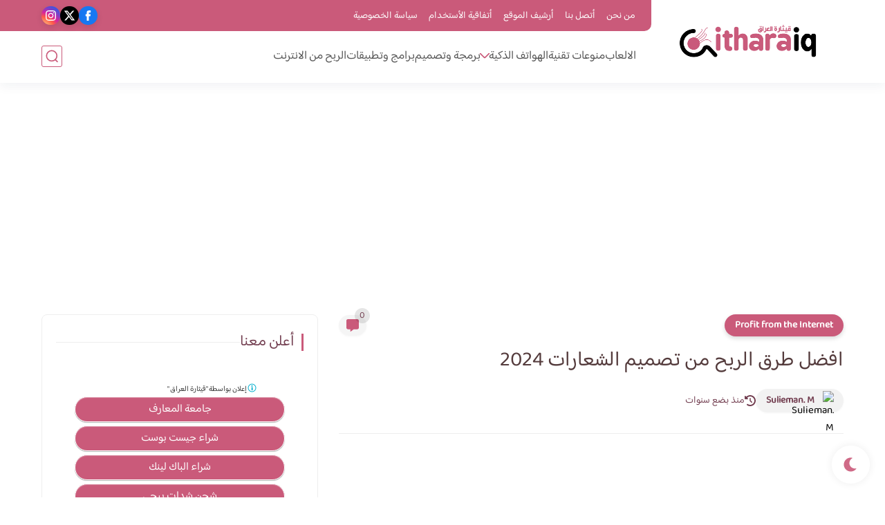

--- FILE ---
content_type: text/html; charset=utf-8
request_url: https://www.google.com/recaptcha/api2/aframe
body_size: 268
content:
<!DOCTYPE HTML><html><head><meta http-equiv="content-type" content="text/html; charset=UTF-8"></head><body><script nonce="v7MxDjTsH1z_fN3rf6NvtA">/** Anti-fraud and anti-abuse applications only. See google.com/recaptcha */ try{var clients={'sodar':'https://pagead2.googlesyndication.com/pagead/sodar?'};window.addEventListener("message",function(a){try{if(a.source===window.parent){var b=JSON.parse(a.data);var c=clients[b['id']];if(c){var d=document.createElement('img');d.src=c+b['params']+'&rc='+(localStorage.getItem("rc::a")?sessionStorage.getItem("rc::b"):"");window.document.body.appendChild(d);sessionStorage.setItem("rc::e",parseInt(sessionStorage.getItem("rc::e")||0)+1);localStorage.setItem("rc::h",'1769002447453');}}}catch(b){}});window.parent.postMessage("_grecaptcha_ready", "*");}catch(b){}</script></body></html>